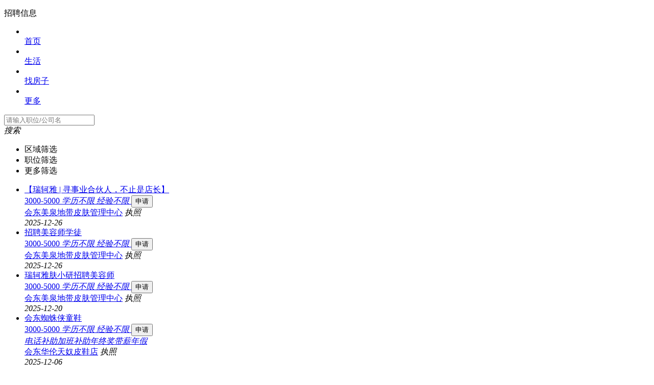

--- FILE ---
content_type: text/html; charset=utf-8
request_url: http://m.huidong.com.cn/post/job/?searchcase=1
body_size: 13042
content:

<!DOCTYPE html>
<html>
<head>
    <meta http-equiv="Content-Type" content="text/html; charset=utf-8" />
    <meta http-equiv="Cache-Control" content="no-transform" />
    <meta http-equiv="Cache-Control" content="no-siteapp" />
        <meta name="robots" content="noimageindex"> <!--addtime 20210531 Image infringement  by：hjg -->
    <meta name="viewport" content="width=device-width, initial-scale=1.0, user-scalable=0, minimum-scale=1.0, maximum-scale=1.0" />
    <meta content="black" name="apple-mobile-web-app-status-bar-style" />
    <meta content="yes" name="apple-mobile-web-app-capable" />
    <meta name="apptitle" content="招聘信息" />
    <title>【会东全职招聘/招工信息】会东人才招聘网-会东在线</title>
    <meta name="keywords" content="会东全职招聘,会东,会东人才,会东招聘" />
    <meta name="description" content="会东人才网，会东招聘网，为您提供会东全职招聘信息。找高薪好工作就上会东在线。" />
        <link rel="canonical" href="http://www.huidong.com.cn/post/zhaopin/" />
    <link rel="stylesheet" type="text/css" href="https://img.pccoo.cn/wap/webapp/font-tn/iconfont.css?v2" />
    <link rel="stylesheet" type="text/css" href="https://img.pccoo.cn/wap/webapp/css/main.v1.css?v26011903" />
        
    <link rel="stylesheet" type="text/css" href="https://img.pccoo.cn/wap/webapp/css/zp_list.css?V1">
    <link rel="stylesheet" href="https://img.pccoo.cn/wap/webapp/css/classify.css?v2">
    <style>
        body { background: #fff }
    </style>

    <script type="text/javascript" src="https://img.pccoo.cn/wap/js2/jquery.js?v1.0"></script>
    <script type="text/javascript" src="https://img.pccoo.cn/wap/webapp/js/common.v2.js?v26011903"></script>
        
</head>
<body>
        <script type="text/javascript">
            wxJSAPI = function () { };
            wxJSAPI.Config = function () { };
        </script>
    <div class="msg" style="position: relative;"></div>
    
<!--header头部 -->
        <header class="header-list">
                <dl>
                        <dd class="back" onclick="fback()"><i class="iconfont icon-jiantou"></i></dd>

<dd class="right sec"><a href=/post/fabu/post_select.aspx?fid=1><i class="iconfont icon-fabuhuodong"></i></a></dd><dd class="right"><a href="javascript:;" rel="nofollow"><i class="iconfont icon-iconfontcaidan-copy show-all-list"></i></a></dd>
                        <dd class="right"><a href="javascript:;" rel="nofollow"><i class="iconfont icon-iconfontcaidan-copy show-all-list"></i></a></dd>

                    <dt>招聘信息</dt>
                </dl>
            <div class="show-all-listcon">
                <ul class="clearfix">
                    <li><a href="/"><i class="iconfont icon-shouye01"></i><br><span>首页</span></a></li><li><a href="/post/"><i class="iconfont icon-xiuxiankafeiyule"></i><br><span>生活</span></a></li><li><a href="/post/fangwu/"><i class="iconfont icon-yinxing"></i><br><span>找房子</span></a></li><li><a href="/find/"><i class="iconfont icon-guanlizhongxin"></i><br><span>更多</span></a></li>
                </ul>
            </div>
            <div class="all-list-mask"></div>
        </header>





<input id="hidAppDownTip" type="hidden" value="0" />
<!-- 城市通助手弹窗start -->
<div class="xdialogwrap" id="eZhushou" style="display:none">
    <div class="e-zhushouBox">
        <a class="closeBtn" href="javascript:;" onclick="$('#eZhushou').hide();">&times;</a>
        <p class="info1">投递简历前，请先关注招聘服务号</p>
        
        <div class="imgBox">
            <img class="img" id="ewmUrl" src="" alt="">
        </div>
        <p class="info2">长按二维码识别关注</p>
    </div>
</div>

<div class="xdialogwrap xdialogwrap1" style="display:none;">
    
    <div class="jl-phonedia" onclick="event.stopPropagation()">
        <p class="tit" id="phone_title">尊敬的求职者，您的简历手机号长期未更新，为保证信息的有效性，请您及时验证</p>
        <div class="inputbox">
            <input type="number" class="input js-input-phone" id="phone" placeholder="请输入手机号" maxlength="11">
        </div>
        <div class="inputbox">
            <input type="number" class="input js-input-num" placeholder="请输入验证码" maxlength="6">
            <span class="btn on js-btn-yzm">获取验证码</span>
        </div>
        <div class="btnbox">
            <button class="btn js-btn-sub" data-source="1">提交</button>
        </div>
    </div>
</div> 
<section class="zp-formWrap">
    <form action="javascript:search1();" id="myForm">
        <div class="zp-searchBox">
            <input type="search" name="keyWord" class="input" placeholder="请输入职位/公司名" value="" maxlength="20">
            <input type="hidden" name="Area" id="s_key_Area" value="0">
            <input type="hidden" name="kindid" id="s_key_kindid" value="0">
            <input type="hidden" name="kindid2" id="s_key_kindid2" value="0">
            <input type="hidden" name="Fuli" id="s_key_Fuli" value="">
            <input type="hidden" name="RecordValue" id="s_key_RecordValue" value="0">
            <input type="hidden" name="edu" id="s_key_edu" value="0">
            <input type="hidden" name="str_money" id="s_key_str_money" value="0">
            <i class="iconfont icon-search1"></i>
            <div class="btnBox">
                <i class="btn" href="javascript:;" onclick="search1()">搜索</i>
            </div>
        </div>
        <ul class="zp-sortBox disflex">
            <li class="item flexn js-link1" href="javascript:;"><span class="name" id="qutext">区域筛选</span><i class="xicon"></i></li>
            <li class="item flexn js-link2" href="javascript:;"><span class="name" id="zwtext">职位筛选</span><i class="xicon"></i></li>
            <li class="item flexn js-link3" href="javascript:;"><span class="name">更多筛选</span><i class="xicon"></i></li>
        </ul>
    </form>
</section>


<div class="zp-qz-listbox" id="dataBox">
    <ul class="con" id="conBox">
        
                          <li class='item'>
                                    <a class='link' href='/post/job/jobshow.aspx?id=6962326'>
                                        <div class='titbox disflex'>
                                            <span class='tit'>【瑞轲雅 | 寻事业合伙人，不止是店长】</span>
                                        </div>
                                        <div class='typebox disflex'><span class='price'>3000-5000</span>
                                            <sapn class='types flexn'>
                                                <i class='type'>学历不限</i>
                                                <i class='type'>经验不限</i>
                                            </sapn>
                                            <button class='btn' onclick='checkTel(6962326,$(this));event.preventDefault();'>申请</button>
                                        </div>
                                        
                                    </a>
                                    <div class='combox disflex'>
                                        <div class='flexn disflex info a-c'>
                                            <a class='name' href='/post/zhaopinhui/job_comp_show.aspx?qyid=870029'>会东美泉地带皮肤管理中心</a>
                                            <i class='xicon-gs-status zz'>执照</i>
                                        </div>
                                        <i class='date'>2025-12-26</i>
                                    </div>
                          </li>


                          <li class='item'>
                                    <a class='link' href='/post/job/jobshow.aspx?id=6962323'>
                                        <div class='titbox disflex'>
                                            <span class='tit'>招聘美容师学徒</span>
                                        </div>
                                        <div class='typebox disflex'><span class='price'>3000-5000</span>
                                            <sapn class='types flexn'>
                                                <i class='type'>学历不限</i>
                                                <i class='type'>经验不限</i>
                                            </sapn>
                                            <button class='btn' onclick='checkTel(6962323,$(this));event.preventDefault();'>申请</button>
                                        </div>
                                        
                                    </a>
                                    <div class='combox disflex'>
                                        <div class='flexn disflex info a-c'>
                                            <a class='name' href='/post/zhaopinhui/job_comp_show.aspx?qyid=870029'>会东美泉地带皮肤管理中心</a>
                                            <i class='xicon-gs-status zz'>执照</i>
                                        </div>
                                        <i class='date'>2025-12-26</i>
                                    </div>
                          </li>


                          <li class='item'>
                                    <a class='link' href='/post/job/jobshow.aspx?id=6960873'>
                                        <div class='titbox disflex'>
                                            <span class='tit'>瑞轲雅肤小研招聘美容师</span>
                                        </div>
                                        <div class='typebox disflex'><span class='price'>3000-5000</span>
                                            <sapn class='types flexn'>
                                                <i class='type'>学历不限</i>
                                                <i class='type'>经验不限</i>
                                            </sapn>
                                            <button class='btn' onclick='checkTel(6960873,$(this));event.preventDefault();'>申请</button>
                                        </div>
                                        
                                    </a>
                                    <div class='combox disflex'>
                                        <div class='flexn disflex info a-c'>
                                            <a class='name' href='/post/zhaopinhui/job_comp_show.aspx?qyid=870029'>会东美泉地带皮肤管理中心</a>
                                            <i class='xicon-gs-status zz'>执照</i>
                                        </div>
                                        <i class='date'>2025-12-20</i>
                                    </div>
                          </li>


                          <li class='item'>
                                    <a class='link' href='/post/job/jobshow.aspx?id=6604989'>
                                        <div class='titbox disflex'>
                                            <span class='tit'>会东蜘蛛侠童鞋</span>
                                        </div>
                                        <div class='typebox disflex'><span class='price'>3000-5000</span>
                                            <sapn class='types flexn'>
                                                <i class='type'>学历不限</i>
                                                <i class='type'>经验不限</i>
                                            </sapn>
                                            <button class='btn' onclick='checkTel(6604989,$(this));event.preventDefault();'>申请</button>
                                        </div>
                                         <div class='tabbox'><i class='tab'>电话补助</i><i class='tab'>加班补助</i><i class='tab'>年终奖</i><i class='tab'>带薪年假</i></div>
                                    </a>
                                    <div class='combox disflex'>
                                        <div class='flexn disflex info a-c'>
                                            <a class='name' href='/post/zhaopinhui/job_comp_show.aspx?qyid=881241'>会东华伦天奴皮鞋店</a>
                                            <i class='xicon-gs-status zz'>执照</i>
                                        </div>
                                        <i class='date'>2025-12-06</i>
                                    </div>
                          </li>


                          <li class='item'>
                                    <a class='link' href='/post/job/jobshow.aspx?id=6765774'>
                                        <div class='titbox disflex'>
                                            <span class='tit'>肯德基招聘骑手</span>
                                        </div>
                                        <div class='typebox disflex'><span class='price'>3000-5000</span>
                                            <sapn class='types flexn'>
                                                <i class='type'>学历不限</i>
                                                <i class='type'>经验不限</i>
                                            </sapn>
                                            <button class='btn' onclick='checkTel(6765774,$(this));event.preventDefault();'>申请</button>
                                        </div>
                                        
                                    </a>
                                    <div class='combox disflex'>
                                        <div class='flexn disflex info a-c'>
                                            <a class='name' href='/post/zhaopinhui/job_comp_show.aspx?qyid=1031911'>会东旺客来小吃店</a>
                                            <i class='xicon-gs-status zz'>执照</i>
                                        </div>
                                        <i class='date'>2025-06-22</i>
                                    </div>
                          </li>


                          <li class='item'>
                                    <a class='link' href='/post/job/jobshow.aspx?id=6911265'>
                                        <div class='titbox disflex'>
                                            <span class='tit'>招聘厨师</span>
                                        </div>
                                        <div class='typebox disflex'><span class='price'>3000-5000</span>
                                            <sapn class='types flexn'>
                                                <i class='type'>学历不限</i>
                                                <i class='type'>经验不限</i>
                                            </sapn>
                                            <button class='btn' onclick='checkTel(6911265,$(this));event.preventDefault();'>申请</button>
                                        </div>
                                        
                                    </a>
                                    <div class='combox disflex'>
                                        <div class='flexn disflex info a-c'>
                                            <a class='name' href='/post/zhaopinhui/job_comp_show.aspx?qyid=870029'>会东美泉地带皮肤管理中心</a>
                                            <i class='xicon-gs-status zz'>执照</i>
                                        </div>
                                        <i class='date'>2025-05-25</i>
                                    </div>
                          </li>


                          <li class='item'>
                                    <a class='link' href='/post/job/jobshow.aspx?id=3906217'>
                                        <div class='titbox disflex'>
                                            <span class='tit'>民生人寿保险公司主管，营销员</span>
                                        </div>
                                        <div class='typebox disflex'><span class='price'>5000-30000</span>
                                            <sapn class='types flexn'>
                                                <i class='type'>大专</i>
                                                <i class='type'>1-3年</i>
                                            </sapn>
                                            <button class='btn' onclick='checkTel(3906217,$(this));event.preventDefault();'>申请</button>
                                        </div>
                                         <div class='tabbox'><i class='tab'>周末双休</i><i class='tab'>年终奖</i><i class='tab'>带薪年假</i></div>
                                    </a>
                                    <div class='combox disflex'>
                                        <div class='flexn disflex info a-c'>
                                            <a class='name' href='/post/zhaopinhui/job_comp_show.aspx?qyid=712018'>会东县伊人坊</a>
                                            <i class='xicon-gs-status zz'>执照</i>
                                        </div>
                                        <i class='date'>2025-05-09</i>
                                    </div>
                          </li>


                          <li class='item'>
                                    <a class='link' href='/post/job/jobshow.aspx?id=6895342'>
                                        <div class='titbox disflex'>
                                            <span class='tit'>边水小院招聘服务员</span>
                                        </div>
                                        <div class='typebox disflex'><span class='price'>3000-5000</span>
                                            <sapn class='types flexn'>
                                                <i class='type'>学历不限</i>
                                                <i class='type'>经验不限</i>
                                            </sapn>
                                            <button class='btn' onclick='checkTel(6895342,$(this));event.preventDefault();'>申请</button>
                                        </div>
                                         <div class='tabbox'><i class='tab'>包吃</i></div>
                                    </a>
                                    <div class='combox disflex'>
                                        <div class='flexn disflex info a-c'>
                                            <a class='name' href='/post/zhaopinhui/job_comp_show.aspx?qyid=870029'>会东美泉地带皮肤管理中心</a>
                                            <i class='xicon-gs-status zz'>执照</i>
                                        </div>
                                        <i class='date'>2025-04-06</i>
                                    </div>
                          </li>


                          <li class='item'>
                                    <a class='link' href='/post/job/jobshow.aspx?id=6886235'>
                                        <div class='titbox disflex'>
                                            <span class='tit'>金环光环夜宵店</span>
                                        </div>
                                        <div class='typebox disflex'><span class='price'>3000-5000</span>
                                            <sapn class='types flexn'>
                                                <i class='type'>学历不限</i>
                                                <i class='type'>经验不限</i>
                                            </sapn>
                                            <button class='btn' onclick='checkTel(6886235,$(this));event.preventDefault();'>申请</button>
                                        </div>
                                        
                                    </a>
                                    <div class='combox disflex'>
                                        <div class='flexn disflex info a-c'>
                                            <a class='name' href='/post/zhaopinhui/job_comp_show.aspx?qyid=870029'>会东美泉地带皮肤管理中心</a>
                                            <i class='xicon-gs-status zz'>执照</i>
                                        </div>
                                        <i class='date'>2025-03-13</i>
                                    </div>
                          </li>


                          <li class='item'>
                                    <a class='link' href='/post/job/jobshow.aspx?id=6877439'>
                                        <div class='titbox disflex'>
                                            <span class='tit'>招聘跆拳道教练</span>
                                        </div>
                                        <div class='typebox disflex'><span class='price'>3000-5000</span>
                                            <sapn class='types flexn'>
                                                <i class='type'>学历不限</i>
                                                <i class='type'>经验不限</i>
                                            </sapn>
                                            <button class='btn' onclick='checkTel(6877439,$(this));event.preventDefault();'>申请</button>
                                        </div>
                                        
                                    </a>
                                    <div class='combox disflex'>
                                        <div class='flexn disflex info a-c'>
                                            <a class='name' href='/post/zhaopinhui/job_comp_show.aspx?qyid=990504'>会东护航教育培训有限责任公司</a>
                                            <i class='xicon-gs-status zz'>执照</i>
                                        </div>
                                        <i class='date'>2025-02-15</i>
                                    </div>
                          </li>


    </ul>
</div>
<div class="bottom_hold"></div>
<!-- 筛选菜单 -->
<div class="zp-sortDia" style="display:none" id="diaWrap">
    <div class="conBox" id="diaCon">
    </div>
</div>



    <section class="jl-registerTip disflex" style="display:none;">
        <a class="closeBtn" href="javascript:;" onclick="closeTipJl();"><i class="iconfont icon-guanbi"></i></a>
        <div class="flexn">
            <p class="tit">注册简历，让好工作主动来找你！</p>
            <p class="info">企业主动邀约，入职效率提升<em>48%</em></p>
        </div>
        <a class="btn" href="/post/fabu/form_jl.aspx">立即注册</a>
    </section>
    <script>
        $(function () {
            try {
                getAdTime('_joblistShowjl', 14400000)
            } catch (e) { }
        })
    </script>

    <section class="es-btm-tab news white" style="z-index: 999">


        <ul class="disflex ">
            <li id="index_openurl">
                <a href="javascript:;">
                    <i class="iconfont icon-shouye "></i>
                    <span class="es-sig ">首页</span>
                </a>
            </li>
            <li>
                <a href="/post/jobservice.aspx">
                    <i class="iconfont icon-fuwu"></i>
                    <span class="es-sig ">会员</span>
                </a>
            </li>
            <li>
                <a href="/post/fabu/post_select.aspx?fid=1">
                    <em class="zp-fb-btn">
                        <span></span>
                        <span>发布</span>
                    </em>
                </a>
            </li>
            <li>
                <a href="/post/postmsg.aspx?pid=-2">
                    <i class="iconfont icon-xiaoxi"></i>
                    <span class="es-sig ">消息</span>
                </a>
            </li>
            <li>
                <a href="/post/JobManager/Job_ChooseId">
                    <i class="iconfont icon-wode-"></i>
                    <span class="es-sig ">我的</span>
                </a>
            </li>
        </ul>

<script>
   // var
    if ('' == '1') {//小程序里面 非招聘的隐藏
        if ('-2' == '-2' || '-2' == '1') {
            $(".es-btm-tab").show();
        } else {
            $(".es-btm-tab").hide();
        }
    }
    var openUrl = "/post/zhaopin/";
    document.getElementById("index_openurl").addEventListener("click", function () {
        var nowUrl = window.location.pathname;//获取当前页面路径
        if ('' == '1' && nowUrl == "/post/zhaopin/") {
            //小程序在首页的时候 直接跳转到 招聘小程序首页
            wx.miniProgram.switchTab({
                url: '/pages/index/index'
            })
        } else {
            window.location.href = openUrl;
        }
     
    })
</script>
    </section>

<input type="hidden" name="zhaopinid" id="zhaopinid" />



    <script type="text/javascript" src="https://img.pccoo.cn/wap/webapp/js/jquery.cookie.js"></script>
    <script type="text/javascript" src="https://img.pccoo.cn/wap/webapp/js/mfabu.js?v26011903"></script>

    
    
    <script type="text/javascript" src="https://img.pccoo.cn/wap/webapp/js/zp_filter.js?v20210714"></script>
    <script type="text/javascript">
        //document.write("<script src='../../JS/post/Post_Joblist.js?v=" + Math.random() + "'><" + '/' + "script>");  //上线之前要去掉
        var dataOld = eval({
"Area":{"0":"不限区域","14703":"会东县城","26455":"会理","26453":"西昌","14704":"郊区","26454":"攀枝花"},
"kindid":{"1":{"3-42543":"传菜员/前台/收银员"},"2":{"3-12337":"店员/营业员/服务员"},"3":{"3-12335":"会计/出纳/税务"},"4":{"3-12334":"行政/文员/人事"},"5":{"3-12336":"销售/业务/渠道"},"6":{"3-24537":"客服/话务/售后"},"7":{"3-12333":"店长/经理/主管"},"8":{"3-27538":"工人/技工/普工"},"9":{"3-30539":"保安/门卫/仓管"},"10":{"3-45544":"司机/代驾/司乘"},"11":{"3-48545":"教师/家教/培训"},"12":{"3-33540":"快递/物流/货运"},"13":{"3-36541":"厨师/后厨/配菜"},"14":{"3-39542":"保姆/月嫂/钟点工"},"15":{"3-51546":"设计/美术/创意"},"16":{"3-12332":"网络/程序/网管"},"17":{"3-54547":"美容/美发/健身"},"18":{"3-57548":"KTV/酒吧招聘"},"19":{"3-122643":"运营/策划/推广"},"20":{"3-123563":"主播/直播/助播"},"21":{"3-123564":"迎宾/接待/礼仪"},"22":{"3-524289":"外卖/骑手/配送"},"23":{"3-524290":"生产/安全/管理"},"24":{"3-524291":"医生/护士/医疗"},"25":{"3-524292":"理疗/护理/健康"},"26":{"3-524293":"维修/安装/搬运"},"27":{"3-524294":"文案/编辑/采编"},"28":{"3-524295":"文案/编辑/采编"},"29":{"3-524297":"演艺/模特/主持"},"30":{"3-524298":"摄影/摄像/拍摄"},"31":{"3-524299":"灯光/音效/配音"},"32":{"3-524300":"广告/印刷/出版"},"33":{"3-524301":"导游/票务/签证"},"34":{"3-524302":"汽车/汽修/保养"},"35":{"3-524303":"外贸/采购/报关"},"36":{"3-524304":"中介/经纪人"},"37":{"3-524305":"律师/法务"},"38":{"3-524306":"翻译/助译"},"39":{"3-524307":"物业/管家"},"40":{"3-524308":"宠物/花艺/婚礼"},"41":{"3-524309":"商务/公关/市场"},"42":{"3-524310":"保险/证券/金融"},"43":{"3-524311":"建筑/环保/工程"},"44":{"3-524312":"农/林/牧/渔业"},"45":{"3-60549":"兼职工作"},"46":{"3-12338":"其他职位"},},"str_money":{"0":"不限","1":"面议","2":"1000元以下","3":"1000-1999元","4":"2000-2999元","5":"3000-4999元","6":"5000-7999元","7":"8000-11999元","8":"12000-19999元","9":"20000以上"},
"Fuli":{"1":"社保","28":"商业保险","10":"公积金","2":"周末双休","3":"包吃","11":"包住","4":"餐补","5":"房补","6":"交通补助","7":"电话补助","12":"加班补助","8":"年终奖","26":"全勤奖","9":"带薪年假","13":"团建","14":"带薪培训","15":"节日福利","16":"8小时工作","17":"环境好","18":"不加班","27":"晋升空间","19":"弹性工作","20":"员工旅游","21":"生日福利","22":"包午餐","23":"包晚餐","24":"低价员工餐","25":"员工宿舍","29":"周休两天",},
"RecordValue":{"0":"不限","1":"应届毕业生","2":"1年","3":"1-3年","4":"3-5年","5":"5-8年","6":"8年以上"},
"edu":{"0":"不限","1":"初中","2":"高中/中专","3":"大专","4":"本科","5":"硕士以上"},});
        var keyword = '';
        var area = '0';
        var kid = '0';
        var cid = '0';
        var strMoney = '0';
        var fuli= ''
        var record= '0';
        var xueLi= '0'
        var returnURL_6_24 = '/login/';
        var returnURL_5_100 = '/post/fabu/form_editjl.aspx?returl=/post/job';
        var areaStr = "";
        var data = {};
        $.ajax({
            url: '/post/AllJob/GetHouseZone',
            type: 'POST',
            cache: false,
            timeout: 10000,
            async: true,
            error: function () {
                tipFun('请求失败，请联系管理员');
                $("#load").remove();
                $("#dataBox").append("<div id='load' style='height:40px;line-height:40px;text-align:center;'><div class='css3-ball-clip-rotate'></div><span>网络异常，点击刷新~</span></div>");
            },
            success: function (res) {
                if (!!res) { 
                    var arr = Array();
                    var obj = {};
                    obj.key = 0;
                    obj.value = "不限区域";
                    arr.push(obj);

                    JSON.parse(res.ds).forEach(function (item) { 
                        var obj = {};
                        obj.key = item.id;
                        obj.value = item.zonename;
                        arr.push(obj);
                    });
             
                } 
                data = {
                    "Area": {
                        "key": "s_key_Area",
                        "type": 1,
                        "activeId": "0",
                        'name': "工作区域",
                        "data": arr
                    },
                    "kindid": {
                        "key_p": "s_key_kindid",
                        "key_c": "s_key_kindid2",
                        "type": 4,
                        "name": "职位",
                        "activePid": "0",
                        "activeCid": "0",
                        "data": $.extend({}, { "0": { "0-0": "全部" } }, dataOld.kindid)
                    },
                    "more": {
                        "key": "s_key_more",
                        "type": 3,
                        "data": {
                            "str_money": {
                                "key": "s_key_str_money",
                                "type": 1,
                                "activeId": "0",
                                "name": "期望薪资",
                                "data": dataOld.str_money
                            },
                            "Fuli": {
                                "key": "s_key_Fuli",
                                "type": 2,
                                "activeId": "",
                                "name": "公司福利<span class='title_tips'>（多选）</span>",
                                "data": dataOld.Fuli
                            },
                            "RecordValue": {
                                "key": "s_key_RecordValue",
                                "type": 1,
                                "activeId": "0",
                                "name": "工作经验",
                                "data": dataOld.RecordValue
                            },
                            "edu": {
                                "key": "s_key_edu",
                                "type": 1,
                                "activeId": "0",
                                "name": "学历",
                                "data": dataOld.edu
                            }
                        }
                    }
                };
                $(document).on("touchstart", "#seleoption a", function () {
                    $("#seleoption a").removeClass("cur");
                    $(this).find("span").remove();
                    $(this).addClass("cur").append("<span></span>");
                });

                document.body.style = "padding-bottom: 60px";
                $('.js-link1').sortMenu({ data: data.Area, ele: '.zp-formWrap', con: '#diaCon', wrap: '#diaWrap', form: '#myForm' });
                $('.js-link2').sortMenu({ data: data.kindid, ele: '.zp-formWrap', con: '#diaCon', wrap: '#diaWrap', form: '#myForm' });
                $('.js-link3').sortMenu({ data: data.more, ele: '.zp-formWrap', con: '#diaCon', wrap: '#diaWrap', form: '#myForm' });

            }
        });


        $(function () {
            //微信自定义分享声明
            wxJSAPI.Config({
                fx_url: window.location.href,
                fx_title: '会东近期热门招聘，本地好工作都在这【会东在线】',
                fx_memo: '找会东好工作，就上会东在线，看下有你想要的工作没？',
                fx_app_title: '会东近期热门招聘【会东在线】',
                fx_app_memo: '找会东好工作，就上会东在线，看下有你想要的工作没？',
                fx_pic: 'https://img.pccoo.cn/wap/webapp/images/zp.jpg',
                fx_success: function () {
                    tipFun("分享成功~");
                },
                fx_fail: function () {
                    tipFun("分享失败~");
                }
            });
        });
    </script>
    <script type="text/javascript">

        //分页
        var pageNum = 2;
        var hasData = true;
        var BACKDATA = false;
        var _backData = window.location.href;
        //获取数据
        function getCont(args) {

            args = args == undefined ? {} : args;
            var skip = args.skip;
            skip = skip == undefined ? 0 : skip;
            skip = skip == '' ? 0 : parseInt(skip);


            var parms = { CurPage: pageNum, PageSize: 10, keyWord: keyword, strZone: area, kid: kid, cid: cid, strMoney: strMoney, Fuli: fuli, Record: record, XueLi: xueLi, ver: 2 }
            if (skip != 0) {
                //先判断当前页有多少条数,再判断需要一次性加载多少条数据

                var len = $("#conBox li.item").length;

                if (len < skip) { 
                    //计算第一次加载完后的页码
                    pageNum = Math.ceil(skip / 10);
                    parms.PageSize = pageNum * 10;
                    parms.CurPage = 1;
                    args.callback = function () {

                    }
                    if (parms.PageSize == skip) {
                        pageNum += 1;
                        parms.PageSize = pageNum * 10
                    } 
                }
                else { 
                    setTimeout(function () {
                        //聚焦
                        $("button", $("#conBox li.item")[skip - 1])[0].focus();
                    }, 100)

                    return;
                }
            }
            // 先判断是否需要加载到指定聚焦处

            if ($("#load").length > 0) {
                hasData = false;
                return;
            } else {
                $("#dataBox").append("<div id='load' style='height:40px;line-height:40px;text-align:center;'><div class='css3-ball-clip-rotate'></div><span>正在努力加载~</span></div>");
            }

            $.ajax({
                url: '/post/AllJob/JobListInfo',
                type: 'POST',
                data: parms,
                cache: false,
                timeout: 10000,
                error: function () {
                    tipFun('请求失败，请联系管理员');
                    $("#load").remove();
                    $("#dataBox").append("<div id='load' style='height:40px;line-height:40px;text-align:center;'><div class='css3-ball-clip-rotate'></div><span>网络异常，点击刷新~</span></div>");
                },
                success: function (data) {

                    if (data != null && data != "") {
                        var len1 = $('#conBox .item').length;
                        pageNum++;

                        $("#load").remove();
                        $("#conBox").append(data);

                        try {
                            sessionStorage.setItem(_backData, $('#conBox').html() + "|__|" + pageNum)
                        } catch (e) {

                        }
                        hasData = true;
                    } else {
                        hasData = false;
                        $("#load").remove();
                        $("#dataBox").append("<div id='load' style='height:40px;line-height: 40px;text-align: center;'>没有更多内容了~</div>");
                    }
                    sessionStorage.setItem(_backData, $("#conBox").html() + "|__|" + pageNum);
                }
            });
        }

        try {
            var kindStr = "";
            if (area > 0) {
                $("#qutext").text(dataOld.Area[area]);
                $(".js-link1").addClass("choose");
            }
            if (strMoney > 0 || (fuli != "" && fuli != undefined) || record > 0 || xueLi > 0) {
                $(".js-link3").addClass("choose");
            }
            for (var a in data.kindid.data) {
                if (data.kindid.data[a] != "") {
                    kindStr = data.kindid.data[a]["3-" + kid];
                    if (cid > 0 && kid != cid) {//kid != cid (说明下面的子集)
                        kindStr = data.kindid.data[a]["2-" + cid];
                    }
                    if (kindStr == "" || kindStr == undefined) {
                        kindStr = data.kindid.data[a]["1-" + kid];
                    }
                    if (kindStr != "" && kindStr != undefined) {
                        $("#zwtext").text(kindStr);
                        $(".js-link2").addClass("choose");
                        break;
                    }
                }
            }
        } catch (e) { }
        $(function () {
            // 页面定位
            try {
                if (sessionStorage.getItem("_SIGN") && sessionStorage.getItem(_backData) && !BACKDATA) {
                    $('#conBox').html(sessionStorage.getItem(_backData).split("|__|")[0]);
                    pageNum = sessionStorage.getItem(_backData).split("|__|")[1];
                    sessionStorage.removeItem("_SIGN");
                    // sessionStorage.removeItem(_backData);
                    BACKDATA = true;
                }
                else {
                    var skip = '0';
                    if (skip=='') {
                        skip == 0;
                    }
                    else {
                        skip = parseInt(skip);
                    }
                    getCont({ skip: skip });
                }
            } catch (e) {

            }

            var _form = $('.zp-formWrap');
            var formPosition;
            setTimeout(function () {
                formPosition = _form.offset().top;
            }, 100)
            $(window).scroll(function () {
                var top = $(window).scrollTop();
                //判断页面是否滚动到底部，加载数据
                if ($(document).height() - $(document).scrollTop() - 200 <= $(window).height()) {
                    if (hasData) {
                        hasData = false;
                        getCont();
                    }
                }
                if (top >= formPosition) {
                    if (!_form.hasClass('fixed'))
                        _form.addClass('fixed');
                } else {
                    if (_form.hasClass('fixed'))
                        _form.removeClass('fixed')
                }
            });
        });

        function open(elem) {
            if (document.createEvent) {
                var e = document.createEvent("MouseEvents");
                e.initMouseEvent("mousedown", true, true, window, 0, 0, 0, 0, 0, false, false, false, false, 0, null);
                elem[0].dispatchEvent(e);
            } else if (element.fireEvent) {
                elem[0].fireEvent("onmousedown");
            }
        }
        $("#conBox").click(function () {
            sessionStorage.setItem("_SIGN", "1")
        })
        function search1() {
            var newHref = location.href.split('?')[0] + '?' + $('#myForm').serialize();
            location.href = newHref;
        }

        $(document).keypress(function (e) {
            if (e.keyCode == 13) {
                search1();
            }
        });

        //设置localStorage值
        function setAdTime(key) {
            var _t = new Date().getTime();
            localStorage.setItem(key, _t)
        }
        //获取  localStorage 值
        function getAdTime(key, exp) {
            var _t = localStorage.getItem(key);
            var _n = new Date().getTime();
            var _d = _n - parseInt(_t);
            if (_t == null || _d > exp) {
                $('.jl-registerTip').show()
            }
        }
        //关闭简历注册浮动层
        function closeTipJl() {
            setAdTime('_joblistShowjl')
            $('.jl-registerTip').remove();
        }

        //点击申请职位
        var applythis;
        function Apply(id, $this) {
            smAjax({
                type: 'post',
                url: '/ZhaoPin/CheckSendAndCallAuth',
                data: { type: 1, jobId: id,jumpType:2 },
                success: function (obj) {
                    if (obj != '') {
                        if (obj.code == "1005") {
                            window.location.href = "/login/?reurl=" + window.location.href;
                        } else {
                            if (obj.ewmUrl != '') {
                                $('#ewmUrl').attr('src', obj.ewmUrl);
                                $('#eZhushou').show();
                            } else {
                                Apply1(id, $this);
                            }
                        }
                    }
                },
                error: function () {
                    tipFun('查询服务号引导失败~');
                    _this.removeAttr('disabled');
                }
            });
        }
        function Apply1(id, $this) {
            applythis = $this;
            smAjax({
                type: 'post',
                url: '/ZhaoPin/ApplyJob',
                data: { classid: id, type: 0, ischeck: 1 },
                success: function (data) {
                    if (data.code != "") {
                        if (data.code == "1000") {
                            if (data.msg.length > 0) {
                                tipFun(data.msg);
                            } else {
                                tipFun("申请职位成功。");
                            }
                            applythis.addClass("zp2 on");
                            applythis.html("已申请");
                            applythis.attr('disabled', 'disabled');
                        } else if (data.code == "1001") {
                            tipFun("7天内只能申请一次~");
                            applythis.addClass("zp2 on");
                            applythis.html("已申请");
                            applythis.attr('disabled', 'disabled');
                        } else if (data.code == "1002") {
                            tipFun("申请职位失败，请稍后再试~");
                        } else if (data.code == "1003") {
                            tipFun("您还没有简历，请先发布简历~");
                            window.location.href = returnURL_5_100;
                        }
                        else if (data.code == "1004") {
                            tipFun("该职位已经招满~");
                            applythis.addClass("zp2 on");
                            applythis.attr('disabled', 'disabled');
                        }
                        else if (data.code == "1005") {
                            window.location.href = returnURL_6_24 + "?reurl=" + window.location.href;
                        }
                        else if (data.code == "1006") {
                            //$.DialogCreat({
                            //    'style': 'style2',
                            //    'content': {
                            //        'p': [
                            //            { 'className': 'dialog-p1', 'txt': '<div class="place-box"><p class="p-tit">请更新简历已失效手机号</p><p class="p-msg">亲需要更新已失效手机号才能进行操作哦</p></div>' }]
                            //    },
                            //    'footer': { 'style': 'dialog-footer1', 'txt': ['取消', '去修改'] },
                            //    'callback': function () {
                            //        window.location.href = returnURL_5_100;
                            //        $.DialogClose();
                            //    }
                            //}); 
                            $(".xdialogwrap1").show();
                            $("#phone_title").text("尊敬的求职者，登录账号未认证手机号码，请先认证后在投递！");
                            phoneCheckSource = 1;
                            appJobId = id;
                        }else if (data.code == "1008") {
                            $(".xdialogwrap1").show();
                            $("#phone_title").text("尊敬的求职者，登录账号未认证手机号码，请先认证后在投递！");
                            phoneCheckSource = 2;
                            appJobId = id;
                        } else {
                            tipFun(data.msg);
                            return;
                        }

                    } else {
                        window.location.href = returnURL_6_24 + "?reurl=" + window.location.href;
                    }
                },
                error: function () {
                    tipFun('职位申请失败~');
                }
            });
        }
    </script>
    <script>
        var appJobId = 0;
        var phoneCheckSource = 1;
        function checkTel(jobId, $this) {
            appJobId = jobId;
            applythis = $this;
            smAjax({
                type: 'post',
                url: "/JlManager/CheckLastTime_tel",
                data: { source: 1, sourceId: '', ischeckbd:1 },
                success: function (data) {
                    if (data.result == "1002") {
                        $(".xdialogwrap1").show();
                        $("#phone_title").text("尊敬的求职者，登录账号未认证手机号码，请先认证后在投递！");
                        phoneCheckSource = 2;
                    } else if (data.result != "1000") {
                        $(".xdialogwrap1").show();
                        $("#phone_title").text("尊敬的求职者，您的简历手机号长期未更新，为保证信息的有效性，请您及时验证");
                        phoneCheckSource = 1;
                    } else {//不需要检查手机号
                        Apply(jobId, $this);//申请职位
                    }
                }
            });
        }

        !(function () {
            var yz_second;
            $('.js-btn-yzm').click(function () {

                var _this = $(this);
                if (!_this.hasClass('on')) return;
                if (!regJson.phone.reg.test($('.js-input-phone').val())) {
                    tipFun('请输入有效的手机号', null, 1500);
                    return;
                }

                if (phoneCheckSource == 2) {
                    smAjax({
                        type: "post",
                        url: "/JlManager/CheckTelIsBindUser",
                        data: { phone: $("#phone").val() },
                        success: function (res) {
                            if (res.result == 1000) {
                                tipFun('该手机号已绑定其他账号，请解绑后操作', null, 1500);
                                return;
                            } else {
                                yz_second = 60;
                                var timer = setInterval(function () {
                                    _this.removeClass('on').text(yz_second + 'S')
                                    if (yz_second < 0) {
                                        clearInterval(timer);
                                        _this.addClass('on').text('获取验证码')
                                    }
                                    yz_second--;
                                }, 1000)



                                smAjax({
                                    type: "post",
                                    url: "/Sms/SendSmsCode",
                                    data: { phone: $("#phone").val(), Ot: 11, sign: "B2V1768764224" },
                                    success: function (data) {
                                        if (data.flag == 1000) {
                                            tipFun("发送成功，请等待短信通知~");
                                        }
                                        else if (data.flag == 1001 || data.flag == 1006) {
                                            $('#IsYanZheng').val(0);
                                            $(".job-yanzh").parents('li').hide();
                                            $("#phone").removeAttr("readonly");
                                            if (timer != null) {
                                                clearInterval(timer);
                                            }
                                            tipFun(data.message);
                                        }
                                        else {
                                            clearInterval(timer);
                                            tipFun(data.message);
                                        }
                                    }
                                });
                            }
                        }
                    });
                } else {

                    yz_second = 60;
                    var timer = setInterval(function () {
                        _this.removeClass('on').text(yz_second + 'S')
                        if (yz_second < 0) {
                            clearInterval(timer);
                            _this.addClass('on').text('获取验证码')
                        }
                        yz_second--;
                    }, 1000)



                    smAjax({
                        type: "post",
                        url: "/Sms/SendSmsCode",
                        data: { phone: $("#phone").val(), Ot: 11, sign: "B2V1768764224" },
                        success: function (data) {
                            if (data.flag == 1000) {
                                tipFun("发送成功，请等待短信通知~");
                            }
                            else if (data.flag == 1001 || data.flag == 1006) {
                                $('#IsYanZheng').val(0);
                                $(".job-yanzh").parents('li').hide();
                                $("#phone").removeAttr("readonly");
                                if (timer != null) {
                                    clearInterval(timer);
                                }
                                tipFun(data.message);
                            }
                            else {
                                clearInterval(timer);
                                tipFun(data.message);
                            }
                        }
                    });
                }
            })
            $('.js-btn-sub').click(function () {
                var phone = $('.js-input-phone').val(),
                    code = $('.js-input-num').val();
                if (!regJson.phone.reg.test(phone)) {
                    tipFun('请输入有效的手机号', null, 1500);
                    return;
                }
                if (!$.trim(code)) {
                    tipFun('请输入验证码', null, 1500);
                    return;
                }
                smAjax({
                    type: "post",
                    url: "/JlManager/ChecktelCode",
                    data: { tel: phone, code: code, source: phoneCheckSource, sourceId: '' },
                    success: function (data) {
                        if (data.result =="1000") {
                            tipFun('验证成功', null, 1500);//验证成功后跳转
                            $(".xdialogwrap").hide();//隐藏弹框
                            $('.js-input-num').val('');
                            Apply(appJobId, applythis);
                            return;
                        } else {
                            tipFun(data.msg, null, 1500);
                            return;
                        }
                    }
                });
            })
        }())
    </script>

    <script type="text/javascript">
        $(function () {
            //顶部点击
            $(".show-all-list").click(function () {
                $(".all-list-mask").toggle();
                $(".show-all-listcon").slideToggle();
                $("div.tie_menu").slideUp();
                if (!$('body').hasClass('noslide')) {
                    $('body').addClass('noslide');
                } else {
                    $('body').removeClass('noslide');
                }
            });
            function closeList() {
                $(".show-all-listcon").slideUp();
                $(".all-list-mask").hide();
                if ($('body').hasClass('noslide')) $('body').removeClass('noslide');
            }
            $(".all-list-mask").click(function () {
                closeList();
            });
            $(".show-all-listcon").find("li").click(function () {
                closeList();
            });
        });
        //点击按钮，消息框弹出
        $("#btn").bind("click", function () {
            //$("div.slide_wrap").addClass("show");
            //$("div.slide_nav").html("<div style='width:78%;height:30px;color:#fff;text-align:center;position:absolute;top:50%;left:0;margin-top:-15px;'>正在努力加载~</div>").load("/Index/UserInfo/");
            //if ($(".post-wrap").is(":visible")) {
            //    $(".post-wrap").hide();
            //    $(".quick-p").removeClass("on");
            //}
            window.location.href = '/home/myindex.aspx';
        });
        //点击空白处，消息框隐藏
        $("div.slide_wrap").click(function (e) {
            if (e.target.className == "slide_wrap show") {
                $(this).removeClass("show");
            }
        });
        //底部图标 icon
        if ($(".bottom_nav").length) {
            $(".bottom_nav a").each(function () {
                if ($(this).hasClass("on")) {
                    if ($(this).find("i").hasClass("icon-toutiao1")) {
                        $(this).find("i").removeClass("icon-toutiao1").addClass("icon-toutiao-over")
                    } else if ($(this).find("i").hasClass("icon-shequ2")) {
                        $(this).find("i").removeClass("icon-shequ2").addClass("icon-shequ2-over")
                    } else if ($(this).find("i").hasClass("icon-naonao")) {
                        $(this).find("i").removeClass("icon-naonao").addClass("icon-naonao-over")
                    } else if ($(this).find("i").hasClass("icon-shenghuo")) {
                        $(this).find("i").removeClass("icon-shenghuo").addClass("icon-shenghuo-over")
                    } else if ($(this).find("i").hasClass("icon-xiaoxi1")) {
                        $(this).find("i").removeClass("icon-xiaoxi1").addClass("icon-xiaoxi-over")
                    } else if ($(this).find("i").hasClass("icon-faxian")) {
                        $(this).find("i").removeClass("icon-faxian").addClass("icon-faxian-over")
                    } else if ($(this).find("i").hasClass("icon-zixun")) {
                        $(this).find("i").removeClass("icon-zixun").addClass("icon-zixun-over")
                    } else if ($(this).find("i").hasClass("icon-wujiaoxingkong")) {
                        $(this).find("i").removeClass("icon-wujiaoxingkong").addClass("icon-xing")
                    } else if ($(this).find("i").hasClass("icon-huodong")) {
                        $(this).find("i").removeClass("icon-huodong").addClass("icon-huodong-over")
                    } else if ($(this).find("i").hasClass("icon-zhaogongzuo")) {
                        $(this).find("i").removeClass("icon-zhaogongzuo").addClass("icon-zhaogongzuo-over")
                    } else if ($(this).find("i").hasClass("icon-fangchan")) {
                        $(this).find("i").removeClass("icon-fangchan").addClass("icon-fangchan-over")
                    } else if ($(this).find("i").hasClass("icon-dianpu1")) {
                        $(this).find("i").removeClass("icon-dianpu1").addClass("icon-dianpu1-over")
                    } else if ($(this).find("i").hasClass("icon-weishenghuo")) {
                        $(this).find("i").removeClass("icon-weishenghuo").addClass("icon-weishenghuo-dianji")
                    } else if ($(this).find("i").hasClass("icon-xiangqin")) {
                        $(this).find("i").removeClass("icon-xiangqin").addClass("icon-xiangqin-over")
                    }
                }
            })
        }
    </script>

    
    <div style="display: none;">
        <script type="text/javascript">
    try {
        setTimeout(function () {
            (function () {
                var hm = document.createElement("script");
                hm.src = "https://s4.cnzz.com/stat.php?id=4599213&web_id=4599213";
                var s = document.getElementsByTagName("script")[0];
                s.parentNode.insertBefore(hm, s);
                var hm1 = document.createElement("script");
                hm1.src = "https://s5.cnzz.com/stat.php?id=3834609&web_id=3834609";
                var s1 = document.getElementsByTagName("script")[0];
                s1.parentNode.insertBefore(hm1, s1);
                var hm2 = document.createElement("script");
                hm2.src = "https://count.ccoo.cn/stat.js?siteid=1668&uid=0&type=m";
                var s2 = document.getElementsByTagName("script")[0];
                s2.parentNode.insertBefore(hm2, s2);
            })();
        }, 500);
    } catch (e) { }
</script>

        <img src="https://img.pccoo.cn/wap/webapp/images/share.jpg" alt="城市通" />
        <script>
            $(function () {
                if (wxJSAPI) {
                    if (wxJSAPI.configoptions) {
                        if (1668== "2045") {
                            wxJSAPI.configoptions.fx_default_pic = "https://img.pccoo.cn/wap/images/xwshare.jpg";
                        } else if (1668== "789") {
                            wxJSAPI.configoptions.fx_default_pic = "http://img.pccoo.cn/wap/images/logo_linshui20200709.png";
                        } else if (1668== "2111") {
                            wxJSAPI.configoptions.fx_default_pic = "http://img.pccoo.cn/wap/images/logo_lishui202000709.png";
                        } else if (1668== "1513") {
                            wxJSAPI.configoptions.fx_default_pic = "http://img.pccoo.cn/wap/webapp/images/bxzx1513.png";
                        }else {
                            wxJSAPI.configoptions.fx_default_pic = "https://img.pccoo.cn/wap/webapp/images/share.jpg";
                        }
                    }
                }
            })
        </script>
    </div>
    <script type="text/javascript" src="https://img.pccoo.cn/wap/webapp/js/clipboard.min.js"></script>
    <script type="text/javascript" src="https://img.pccoo.cn/wap/webapp/js/copy_kouling.js?v26011903"></script>
    <script type="text/javascript" src="https://cpro.baidustatic.com/cpro/ui/cm.js" async="async" defer="defer"></script>
    
</body>
</html>

--- FILE ---
content_type: application/javascript
request_url: https://count.ccoo.cn/stat.js?siteid=1668&uid=0&type=m
body_size: 1567
content:
var vurl = window.location.href;
var vcome = document.referrer;

//通过js获取url参数，接受一个参数名作为参数
function getQueryVariable(variable) {
  //获取当前URL中的查询字符串部分（即问号后面的部分）
  var query1 = vurl;
  //var query1 = window.location.href;
  var query = query1.replace("&","?");
  //把查询字符串按照&符号分割成数组
  var vars = query.split("?");
  //遍历数组中的每个元素
  for (var i = 0; i < vars.length; i++) {
    //把当前元素按照=符号分割成键和值
    var pair = vars[i].split("=");
    //如果当前元素的键等于参数名，则返回对应的值
    if (pair[0] == variable) {
      return pair[1];
    }
  }
  //如果没有找到匹配的参数名，则返回false
  return false;
}

function getCookie(name) {
    // 将document.cookie字符串按照; 分割成数组
    var cookies = document.cookie.split(';');
    // 修剪字符串两侧的空格
    name = name + "=";
    for(var i = 0; i < cookies.length; i++) {
        var cookie = cookies[i].trim();
        // 检查当前cookie是否是目标cookie
        if (cookie.indexOf(name) == 0)
            return cookie.substring(name.length, cookie.length);
    }
    return ""; // 如果没有找到，返回空字符串
}

// 使用示例1
//const urlParams = new URLSearchParams(window.location.search);
//const param1 = urlParams.get('siteid'); // 获取param1参数
//const param2 = urlParams.get('uid'); // 获取param2参数
//console.log(param1, param2); // 输出参数值

// 使用示例2
//var siteid = getQueryVariable("siteid");
//var shopid = getQueryVariable("shopid");

// 使用示例3
//var siteid = getCookie("siteid");
//var shopid = getCookie("shopid");
//var uid = getCookie("userid");
//var type = ''

// 使用示例4
var siteid = 0;
var uid = 0;
var shopid = 0;
var type = '';
var jsFileName = "stat.js";
var rName = new RegExp(jsFileName+"(\\?(.*))?$")
var jss=document.getElementsByTagName('script');
for (var i = 0;i < jss.length; i++){
  var j = jss[i];
  if (j.src&&j.src.match(rName)){
    var oo = j.src.match(rName)[2];
    if (oo&&(t = oo.match(/([^&=]+)=([^=&]+)/g))){
        for (var l = 0; l < t.length; l++){
            r = t[l];
            var tt = r.match(/([^&=]+)=([^=&]+)/);
            if (tt)
				{
					//console.log('参数：' + tt[1] + '，参数值：' + tt[2] + '<br />');
					if (tt[1]=='siteid')
					{siteid=tt[2];}
					
					if (tt[1]=='uid')
					{uid=tt[2];}
					
					if (tt[1]=='shopid')
					{shopid=tt[2];}
					
					if (tt[1]=='type')
					{type=tt[2];}
				}
        }
    }
	oo = null;
  }
  j = null;
}
rName = null;
jss = null;




// 定义请求的URL
//const surl = 'https://count.ccoo.cn/stat.asp?siteid='+siteid+'&shopid='+shopid+'&uid='+uid+'&type='+type+'&vcome='+vcome+'&vurl='+vurl;
 
// 发送GET请求:cpu升高，取消此方法
//fetch(surl);



// 创建一个新的 XMLHttpRequest 对象
var xhr = new XMLHttpRequest();
 
// 配置请求类型、URL 以及是否异步处理
xhr.open('POST', 'https://count.pccoo.cn/stat.asp', true);
 
// 设置请求头部信息，如内容类型
xhr.setRequestHeader('Content-Type', 'application/x-www-form-urlencoded');
 
// 注册状态变化事件处理函数
xhr.onreadystatechange = function() {
  if (xhr.readyState === XMLHttpRequest.DONE) {
    if (xhr.status === 200) {
      // 请求成功
      console.log(xhr.responseText);
    } else {
      // 请求出错
      console.error('请求出错: ', xhr.statusText);
    }
  }
};
 
// 发送请求，传入要发送的数据
var param1 = 'siteid='+siteid+'&shopid='+shopid+'&uid='+uid+'&type='+type+'&vcome='+vcome+'&vurl='+vurl;
xhr.send(param1);
